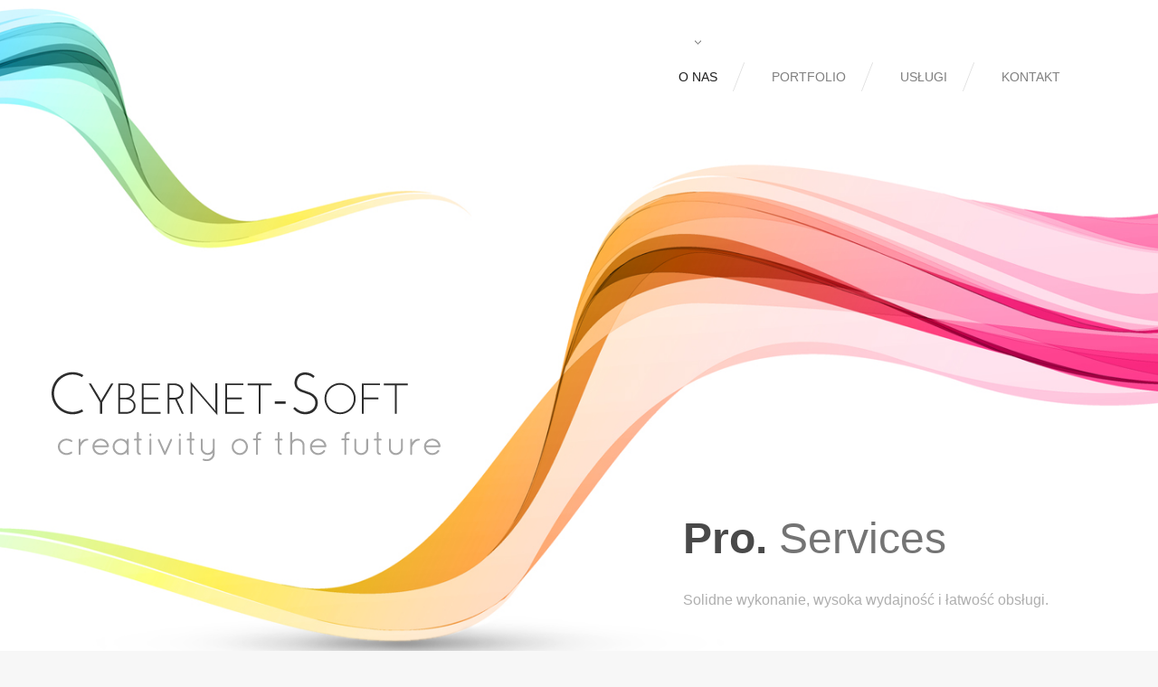

--- FILE ---
content_type: text/html; charset=UTF-8
request_url: https://cybernet-soft.com/
body_size: 978
content:
<!DOCTYPE html>
<html>
<head>
<meta http-equiv='Content-Type' content='text/html; charset=utf-8' />
<title>Cybernet Soft</title>
<meta name="viewport" content="width=device-width, initial-scale=0.1, maximum-scale=1.0, user-scalable=yes" /><link rel='shortcut icon' href='/favicon.ico' /><link rel='stylesheet' type='text/css' href='/files/style.css?1405081232' /></head><body><header class='big'><nav><h1><a href='/'><img src='/img/logo.png' alt=''></a></h1><ul><li class='active'><img src='/img/arrow1.png' alt=''><a href='/'>O nas</a></li><li><img src='/img/arrow1.png' alt=''><a href='/portfolio'>Portfolio</a></li><li><img src='/img/arrow1.png' alt=''><a href='/services'>Usługi</a></li><li><img src='/img/arrow1.png' alt=''><a href='/contact'>Kontakt</a></li></ul></nav>
<article><h2><strong>Pro.</strong> Services</h2><p>Solidne wykonanie, wysoka wydajność i łatwość obsługi.</p></article></header>
<section><ul class='rows'>
	<li>
		<h2><img src='/img/page1_icon1.png' alt=''>Kreatywne pomysły.</h2>
		<p>Naszym zadaniem jest taka analiza problemu oraz potencjalnych rozwiązań, aby osiągnąć możliwe wydajny i za razem prosty wynik. Często przy tym tworzymy różnego rodzaju autorskie rozwiązania, które są idealnie dostosowane do potrzeb danego projektu.</p>
	</li>
	<li>
		<h2><img src='/img/page1_icon2.png' alt=''>Profesjonalne rozwiązania.</h2>
		<p>Istniejemy na rynku od 2004 roku i przez ten czas wyrobiliśmy wiele zachowań oraz stworzyliśmy dużą ilość pomocnego oprogramowania, które w znacznym stopniu eliminuje możliwość popełnienia błędu. Nie przestajemy jednak na tym i cały czas rozwijamy się pod tym względem.</p>
	</li>
	<li>
		<h2><img src='/img/page1_icon3.png' alt=''>Najlepsze rezultaty.</h2>
		<p>Najlepszym dowodem na wysoką jakość naszych usług jest fakt, iż wszyscy nasi klienci przyszli do nas z polecenia. To musi o czymś świadczyć ;-)</p>
	</li>
</ul>
</section>
<footer><div class='overlap'><img  src='/img/footerbg.png' alt=''></div><article><h2>Cybernet-Soft &copy; 2006-2026</h2></article></footer></body>
</html>


--- FILE ---
content_type: text/css
request_url: https://cybernet-soft.com/files/style.css?1405081232
body_size: 1285
content:
body {
	width: 100%;
	margin: 0;
	padding: 0;
	font-family: "Helvetica Neue", Helvetica, Arial, sans-serif;
	font-size: 14px;
	line-height: 20px;
	color: #333333;
	background-color: #f7f7f7;
}
.break {
	clear: both;
}
img {
	border: 0;
	vertical-align: middle;
}
.center {
	text-align: center;
}
.left {
	text-align: left;
}
.right {
	text-align: right;
}
header nav, header.big article, section {
	width: 1170px;
	margin: 0 auto;
	vertical-align: top;
}

header {
	width: 100%;
	padding: 15px 0 0 0;
	background: #ffffff url('/img/bgheader2.jpg') no-repeat scroll center top;
}
header h1 {
	display: inline-block;
	padding: 0;
	vertical-align: top;
}
header ul, header li {
	display: inline-block;
	margin: 0;
	padding: 0;
	list-style: none;
	vertical-align: top;
}
header ul {
	margin: 30px 0 0 220px;
}
header ul a {
	display: inline-block;
	height: 32px;
	line-height: 32px;
	margin-left: 15px;
	padding: 0px 30px 0px 15px;
	font-family: 'Trebuchet MS',sans-serif;
	text-decoration: none;
	text-transform: uppercase;
	text-align: center;
	color: #7f7f7f;
	background: url('/img/linemenu.png') no-repeat scroll center right transparent;
}
header li:last-child a {
	background: none;
}
header li img {
	visibility: hidden;
	display: block;
	margin: 0 auto 20px auto;
}
header li.active img {
	visibility: visible;
}
header li.active a, header li:hover a {
	color: #1d1d1d;
}
header article {
	display: none;
}
header article h2, header article p {
	display: block;
	margin: 0 0 0 700px;
}
header article h2 {
	margin-top: 62px;
	margin-bottom: 32px;
	line-height: 48px;
	font-family: 'Quicksand',sans-serif;
	font-size: 48px;
	color: #747474;
	font-weight: normal;
}
header article h2 strong {
	font-weight: bold;
	color: #494949;
}
header article p {
	line-height: 24px;
	font-family: 'Trebuchet MS',sans-serif;
	font-size: 16px;
	font-weight: normal;
	color: #afafaf;
}
header.big {
	padding-bottom: 83px;
	background: #ffffff url('/img/bg.jpg') no-repeat scroll center top / cover;
}
header.big h1 {
	margin: 386px 0 0 0;
}
header.big ul {
	margin-left: 228px;
}
header.big article {
	display: block;
}

section {
	padding-top: 55px;
	background: #f7f7f7 url('/img/contentshadow.png') no-repeat scroll center top;
}
section ul.rows {
	display: block;
	width: 100%;
	margin: 0;
	padding: 0;
	list-style: none;
}
section ul.rows li {
	display: inline-block;
	width: 33%;
	margin: 0;
	padding: 0;
	list-style: none;
	vertical-align: top;
}
section ul.rows.two li {
	width: 49%;
}
section ul.rows.two li.less {
	width: 40%;
}
section ul.rows.two li.more {
	width: 59%;
}
section ul.rows li h2 {
	font-family: 'Sanchez',serif;
	font-size: 20px;
	line-height: 32px;
	font-weight: normal;
	color: #343434;
	margin: 0 0 21px 0;
	padding: 0 0 16px 0;
	border-bottom: 1px solid #E0E0E0;
}
section ul.rows li h2 img {
	margin-right: 21px;
	vertical-align: bottom;
}
section ul.rows li p {
	margin: 0 50px 77px 0;
	font-family: 'Trebuchet MS',sans-serif;
	font-size: 14px;
	line-height: 22px;
	font-weight: normal;
	color: #6B6B6B;
	text-align: justify;
}
section ul.rows li a {
	color: #333333;
}

footer {
	margin-top: 25px;
	background: #3c3c40;
	background: linear-gradient(#555151, #3c3c40);
}
footer article {
	margin: 0 auto;
	padding-top: 20px;
	width: 1170px;
	height: 100px;
	line-height: 70px;
	text-align: center;
	text-transform: uppercase;
	font-family: 'Sanchez',serif;
	font-size: 14px;
	font-weight: normal;
	color: #ffffff;
}
footer article h2 {
	font-size: 14px;
	font-weight: normal;
}
footer .overlap {
	position: absolute;
	width: 100%;
	margin-top: -18px;
	text-align: center;
}
p.success {
	display: inline-block;
	width: 100%;
	margin: 5px 0 25px 0 !important;
	padding: 10px 0;
	color: #697f35 !important;
	font-weight: bold !important;
	box-shadow: 0 0 25px 5px rgba(181,202,101,0.9) inset, 1px 1px 1px 0 rgba(0,0,0,0.2);
	border-radius: 5px;
	border: 1px solid #899f55;
	text-align: center !important;
	text-shadow: 1px 1px #ffffff;
}
form .form label {
	display: block;
}
form .form label::after {
	content: ':';
}
form input, form textarea {
	min-width: 98%;
	height: 42px;
	padding: 0 1%;
	font-size: 17px;
	background: transparent;
	box-shadow: 0 0 15px 0px #e7e7e7 inset;
	border: 2px solid rgba(231,231,231,0.9);
	border-radius: 2px;
	color: #8b8b8b;
	margin-bottom: 20px;
}
form input:focus, form textarea:focus {
	box-shadow: 0 0 5px 1px #e7e7e7 inset;
	color: #333333;
}
form textarea {
	height: 126px;
	padding: 5px 1%;
}
form input[type='submit'] {
	min-width: 1px;
	padding: 0 25px;
	background: #343434;
	box-shadow: 1px 1px 2px rgba(0, 0, 0, 0.5);
	color: #ffffff;
	border-radius: 5px;
	font-size: 16px;
	cursor: pointer;
	transition: background 0.3s;
	border: none;
}
form input[type='submit']:hover {
	background: #000000;
}
